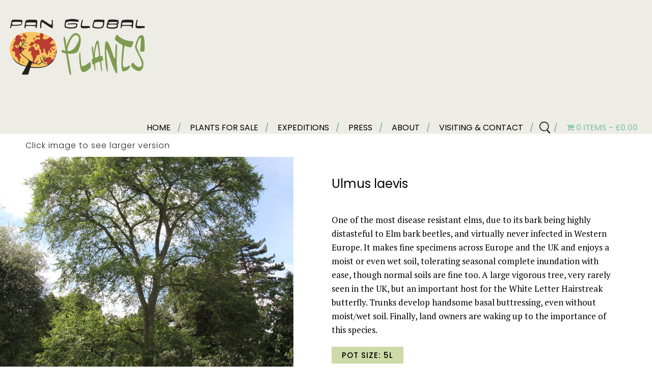

--- FILE ---
content_type: text/html; charset=UTF-8
request_url: https://panglobalplants.com/product/ulmus-laevis-2/
body_size: 19545
content:





<!doctype html>





<!--[if !IE]>      <html class="no-js non-ie" lang="en-GB"> <![endif]-->





<!--[if IE 7 ]>    <html class="no-js ie7" lang="en-GB"> <![endif]-->





<!--[if IE 8 ]>    <html class="no-js ie8" lang="en-GB"> <![endif]-->





<!--[if IE 9 ]>    <html class="no-js ie9" lang="en-GB"> <![endif]-->





<!--[if gt IE 9]><!-->


<html class="no-js" lang="en-GB">


<!--<![endif]-->





<head>


    <meta charset="UTF-8" />





    <meta name="viewport" content="width=device-width, initial-scale=1.0">


    <title>


        Ulmus laevis &#124; Pan Global Plants

    </title>
<link data-rocket-prefetch href="https://fonts.googleapis.com" rel="dns-prefetch">
<link data-rocket-prefetch href="https://panglobalplants.b-cdn.net" rel="dns-prefetch">
<link data-rocket-prefetch href="https://use.fontawesome.com" rel="dns-prefetch">
<link data-rocket-preload as="style" href="https://fonts.googleapis.com/css2?family=PT+Serif:wght@200;300;400;700&#038;family=Roboto:wght@100;300;400;500;700;900&#038;display=swap" rel="preload">
<link href="https://fonts.googleapis.com/css2?family=PT+Serif:wght@200;300;400;700&#038;family=Roboto:wght@100;300;400;500;700;900&#038;display=swap" media="print" onload="this.media=&#039;all&#039;" rel="stylesheet">
<noscript data-wpr-hosted-gf-parameters=""><link rel="stylesheet" href="https://fonts.googleapis.com/css2?family=PT+Serif:wght@200;300;400;700&#038;family=Roboto:wght@100;300;400;500;700;900&#038;display=swap"></noscript><link rel="preload" data-rocket-preload as="image" href="https://panglobalplants.b-cdn.net/wp-content/uploads/2021/09/cropped-PanGlobalPlants-LOGO-2021.png" fetchpriority="high">

<link rel="preconnect" href="https://fonts.googleapis.com">
<link rel="preconnect" href="https://fonts.gstatic.com" crossorigin>


<link rel="preconnect" href="https://fonts.googleapis.com">
<link rel="preconnect" href="https://fonts.gstatic.com" crossorigin>


    <link rel="profile" href="https://gmpg.org/xfn/11" />





    <link rel="pingback" href="https://panglobalplants.com/xmlrpc.php" />


    <meta name='robots' content='max-image-preview:large' />
<link rel='dns-prefetch' href='//use.fontawesome.com' />
<link href='https://fonts.gstatic.com' crossorigin rel='preconnect' />
<link rel="alternate" type="application/rss+xml" title="Pan Global Plants &raquo; Feed" href="https://panglobalplants.com/feed/" />
<link rel="alternate" type="application/rss+xml" title="Pan Global Plants &raquo; Comments Feed" href="https://panglobalplants.com/comments/feed/" />
<link rel="alternate" title="oEmbed (JSON)" type="application/json+oembed" href="https://panglobalplants.com/wp-json/oembed/1.0/embed?url=https%3A%2F%2Fpanglobalplants.com%2Fproduct%2Fulmus-laevis-2%2F" />
<link rel="alternate" title="oEmbed (XML)" type="text/xml+oembed" href="https://panglobalplants.com/wp-json/oembed/1.0/embed?url=https%3A%2F%2Fpanglobalplants.com%2Fproduct%2Fulmus-laevis-2%2F&#038;format=xml" />
<style id='wp-img-auto-sizes-contain-inline-css' type='text/css'>
img:is([sizes=auto i],[sizes^="auto," i]){contain-intrinsic-size:3000px 1500px}
/*# sourceURL=wp-img-auto-sizes-contain-inline-css */
</style>
<link rel='stylesheet' id='sbi_styles-css' href='https://panglobalplants.b-cdn.net/wp-content/plugins/instagram-feed/css/sbi-styles.min.css?ver=6.10.0' type='text/css' media='all' />
<style id='wp-emoji-styles-inline-css' type='text/css'>

	img.wp-smiley, img.emoji {
		display: inline !important;
		border: none !important;
		box-shadow: none !important;
		height: 1em !important;
		width: 1em !important;
		margin: 0 0.07em !important;
		vertical-align: -0.1em !important;
		background: none !important;
		padding: 0 !important;
	}
/*# sourceURL=wp-emoji-styles-inline-css */
</style>
<style id='wp-block-library-inline-css' type='text/css'>
:root{--wp-block-synced-color:#7a00df;--wp-block-synced-color--rgb:122,0,223;--wp-bound-block-color:var(--wp-block-synced-color);--wp-editor-canvas-background:#ddd;--wp-admin-theme-color:#007cba;--wp-admin-theme-color--rgb:0,124,186;--wp-admin-theme-color-darker-10:#006ba1;--wp-admin-theme-color-darker-10--rgb:0,107,160.5;--wp-admin-theme-color-darker-20:#005a87;--wp-admin-theme-color-darker-20--rgb:0,90,135;--wp-admin-border-width-focus:2px}@media (min-resolution:192dpi){:root{--wp-admin-border-width-focus:1.5px}}.wp-element-button{cursor:pointer}:root .has-very-light-gray-background-color{background-color:#eee}:root .has-very-dark-gray-background-color{background-color:#313131}:root .has-very-light-gray-color{color:#eee}:root .has-very-dark-gray-color{color:#313131}:root .has-vivid-green-cyan-to-vivid-cyan-blue-gradient-background{background:linear-gradient(135deg,#00d084,#0693e3)}:root .has-purple-crush-gradient-background{background:linear-gradient(135deg,#34e2e4,#4721fb 50%,#ab1dfe)}:root .has-hazy-dawn-gradient-background{background:linear-gradient(135deg,#faaca8,#dad0ec)}:root .has-subdued-olive-gradient-background{background:linear-gradient(135deg,#fafae1,#67a671)}:root .has-atomic-cream-gradient-background{background:linear-gradient(135deg,#fdd79a,#004a59)}:root .has-nightshade-gradient-background{background:linear-gradient(135deg,#330968,#31cdcf)}:root .has-midnight-gradient-background{background:linear-gradient(135deg,#020381,#2874fc)}:root{--wp--preset--font-size--normal:16px;--wp--preset--font-size--huge:42px}.has-regular-font-size{font-size:1em}.has-larger-font-size{font-size:2.625em}.has-normal-font-size{font-size:var(--wp--preset--font-size--normal)}.has-huge-font-size{font-size:var(--wp--preset--font-size--huge)}.has-text-align-center{text-align:center}.has-text-align-left{text-align:left}.has-text-align-right{text-align:right}.has-fit-text{white-space:nowrap!important}#end-resizable-editor-section{display:none}.aligncenter{clear:both}.items-justified-left{justify-content:flex-start}.items-justified-center{justify-content:center}.items-justified-right{justify-content:flex-end}.items-justified-space-between{justify-content:space-between}.screen-reader-text{border:0;clip-path:inset(50%);height:1px;margin:-1px;overflow:hidden;padding:0;position:absolute;width:1px;word-wrap:normal!important}.screen-reader-text:focus{background-color:#ddd;clip-path:none;color:#444;display:block;font-size:1em;height:auto;left:5px;line-height:normal;padding:15px 23px 14px;text-decoration:none;top:5px;width:auto;z-index:100000}html :where(.has-border-color){border-style:solid}html :where([style*=border-top-color]){border-top-style:solid}html :where([style*=border-right-color]){border-right-style:solid}html :where([style*=border-bottom-color]){border-bottom-style:solid}html :where([style*=border-left-color]){border-left-style:solid}html :where([style*=border-width]){border-style:solid}html :where([style*=border-top-width]){border-top-style:solid}html :where([style*=border-right-width]){border-right-style:solid}html :where([style*=border-bottom-width]){border-bottom-style:solid}html :where([style*=border-left-width]){border-left-style:solid}html :where(img[class*=wp-image-]){height:auto;max-width:100%}:where(figure){margin:0 0 1em}html :where(.is-position-sticky){--wp-admin--admin-bar--position-offset:var(--wp-admin--admin-bar--height,0px)}@media screen and (max-width:600px){html :where(.is-position-sticky){--wp-admin--admin-bar--position-offset:0px}}

/*# sourceURL=wp-block-library-inline-css */
</style><link data-minify="1" rel='stylesheet' id='wc-blocks-style-css' href='https://panglobalplants.b-cdn.net/wp-content/cache/min/1/wp-content/plugins/woocommerce/assets/client/blocks/wc-blocks.css?ver=1765207835' type='text/css' media='all' />
<style id='global-styles-inline-css' type='text/css'>
:root{--wp--preset--aspect-ratio--square: 1;--wp--preset--aspect-ratio--4-3: 4/3;--wp--preset--aspect-ratio--3-4: 3/4;--wp--preset--aspect-ratio--3-2: 3/2;--wp--preset--aspect-ratio--2-3: 2/3;--wp--preset--aspect-ratio--16-9: 16/9;--wp--preset--aspect-ratio--9-16: 9/16;--wp--preset--color--black: #000000;--wp--preset--color--cyan-bluish-gray: #abb8c3;--wp--preset--color--white: #ffffff;--wp--preset--color--pale-pink: #f78da7;--wp--preset--color--vivid-red: #cf2e2e;--wp--preset--color--luminous-vivid-orange: #ff6900;--wp--preset--color--luminous-vivid-amber: #fcb900;--wp--preset--color--light-green-cyan: #7bdcb5;--wp--preset--color--vivid-green-cyan: #00d084;--wp--preset--color--pale-cyan-blue: #8ed1fc;--wp--preset--color--vivid-cyan-blue: #0693e3;--wp--preset--color--vivid-purple: #9b51e0;--wp--preset--gradient--vivid-cyan-blue-to-vivid-purple: linear-gradient(135deg,rgb(6,147,227) 0%,rgb(155,81,224) 100%);--wp--preset--gradient--light-green-cyan-to-vivid-green-cyan: linear-gradient(135deg,rgb(122,220,180) 0%,rgb(0,208,130) 100%);--wp--preset--gradient--luminous-vivid-amber-to-luminous-vivid-orange: linear-gradient(135deg,rgb(252,185,0) 0%,rgb(255,105,0) 100%);--wp--preset--gradient--luminous-vivid-orange-to-vivid-red: linear-gradient(135deg,rgb(255,105,0) 0%,rgb(207,46,46) 100%);--wp--preset--gradient--very-light-gray-to-cyan-bluish-gray: linear-gradient(135deg,rgb(238,238,238) 0%,rgb(169,184,195) 100%);--wp--preset--gradient--cool-to-warm-spectrum: linear-gradient(135deg,rgb(74,234,220) 0%,rgb(151,120,209) 20%,rgb(207,42,186) 40%,rgb(238,44,130) 60%,rgb(251,105,98) 80%,rgb(254,248,76) 100%);--wp--preset--gradient--blush-light-purple: linear-gradient(135deg,rgb(255,206,236) 0%,rgb(152,150,240) 100%);--wp--preset--gradient--blush-bordeaux: linear-gradient(135deg,rgb(254,205,165) 0%,rgb(254,45,45) 50%,rgb(107,0,62) 100%);--wp--preset--gradient--luminous-dusk: linear-gradient(135deg,rgb(255,203,112) 0%,rgb(199,81,192) 50%,rgb(65,88,208) 100%);--wp--preset--gradient--pale-ocean: linear-gradient(135deg,rgb(255,245,203) 0%,rgb(182,227,212) 50%,rgb(51,167,181) 100%);--wp--preset--gradient--electric-grass: linear-gradient(135deg,rgb(202,248,128) 0%,rgb(113,206,126) 100%);--wp--preset--gradient--midnight: linear-gradient(135deg,rgb(2,3,129) 0%,rgb(40,116,252) 100%);--wp--preset--font-size--small: 13px;--wp--preset--font-size--medium: 20px;--wp--preset--font-size--large: 36px;--wp--preset--font-size--x-large: 42px;--wp--preset--font-family--inter: "Inter", sans-serif;--wp--preset--font-family--cardo: Cardo;--wp--preset--spacing--20: 0.44rem;--wp--preset--spacing--30: 0.67rem;--wp--preset--spacing--40: 1rem;--wp--preset--spacing--50: 1.5rem;--wp--preset--spacing--60: 2.25rem;--wp--preset--spacing--70: 3.38rem;--wp--preset--spacing--80: 5.06rem;--wp--preset--shadow--natural: 6px 6px 9px rgba(0, 0, 0, 0.2);--wp--preset--shadow--deep: 12px 12px 50px rgba(0, 0, 0, 0.4);--wp--preset--shadow--sharp: 6px 6px 0px rgba(0, 0, 0, 0.2);--wp--preset--shadow--outlined: 6px 6px 0px -3px rgb(255, 255, 255), 6px 6px rgb(0, 0, 0);--wp--preset--shadow--crisp: 6px 6px 0px rgb(0, 0, 0);}:where(.is-layout-flex){gap: 0.5em;}:where(.is-layout-grid){gap: 0.5em;}body .is-layout-flex{display: flex;}.is-layout-flex{flex-wrap: wrap;align-items: center;}.is-layout-flex > :is(*, div){margin: 0;}body .is-layout-grid{display: grid;}.is-layout-grid > :is(*, div){margin: 0;}:where(.wp-block-columns.is-layout-flex){gap: 2em;}:where(.wp-block-columns.is-layout-grid){gap: 2em;}:where(.wp-block-post-template.is-layout-flex){gap: 1.25em;}:where(.wp-block-post-template.is-layout-grid){gap: 1.25em;}.has-black-color{color: var(--wp--preset--color--black) !important;}.has-cyan-bluish-gray-color{color: var(--wp--preset--color--cyan-bluish-gray) !important;}.has-white-color{color: var(--wp--preset--color--white) !important;}.has-pale-pink-color{color: var(--wp--preset--color--pale-pink) !important;}.has-vivid-red-color{color: var(--wp--preset--color--vivid-red) !important;}.has-luminous-vivid-orange-color{color: var(--wp--preset--color--luminous-vivid-orange) !important;}.has-luminous-vivid-amber-color{color: var(--wp--preset--color--luminous-vivid-amber) !important;}.has-light-green-cyan-color{color: var(--wp--preset--color--light-green-cyan) !important;}.has-vivid-green-cyan-color{color: var(--wp--preset--color--vivid-green-cyan) !important;}.has-pale-cyan-blue-color{color: var(--wp--preset--color--pale-cyan-blue) !important;}.has-vivid-cyan-blue-color{color: var(--wp--preset--color--vivid-cyan-blue) !important;}.has-vivid-purple-color{color: var(--wp--preset--color--vivid-purple) !important;}.has-black-background-color{background-color: var(--wp--preset--color--black) !important;}.has-cyan-bluish-gray-background-color{background-color: var(--wp--preset--color--cyan-bluish-gray) !important;}.has-white-background-color{background-color: var(--wp--preset--color--white) !important;}.has-pale-pink-background-color{background-color: var(--wp--preset--color--pale-pink) !important;}.has-vivid-red-background-color{background-color: var(--wp--preset--color--vivid-red) !important;}.has-luminous-vivid-orange-background-color{background-color: var(--wp--preset--color--luminous-vivid-orange) !important;}.has-luminous-vivid-amber-background-color{background-color: var(--wp--preset--color--luminous-vivid-amber) !important;}.has-light-green-cyan-background-color{background-color: var(--wp--preset--color--light-green-cyan) !important;}.has-vivid-green-cyan-background-color{background-color: var(--wp--preset--color--vivid-green-cyan) !important;}.has-pale-cyan-blue-background-color{background-color: var(--wp--preset--color--pale-cyan-blue) !important;}.has-vivid-cyan-blue-background-color{background-color: var(--wp--preset--color--vivid-cyan-blue) !important;}.has-vivid-purple-background-color{background-color: var(--wp--preset--color--vivid-purple) !important;}.has-black-border-color{border-color: var(--wp--preset--color--black) !important;}.has-cyan-bluish-gray-border-color{border-color: var(--wp--preset--color--cyan-bluish-gray) !important;}.has-white-border-color{border-color: var(--wp--preset--color--white) !important;}.has-pale-pink-border-color{border-color: var(--wp--preset--color--pale-pink) !important;}.has-vivid-red-border-color{border-color: var(--wp--preset--color--vivid-red) !important;}.has-luminous-vivid-orange-border-color{border-color: var(--wp--preset--color--luminous-vivid-orange) !important;}.has-luminous-vivid-amber-border-color{border-color: var(--wp--preset--color--luminous-vivid-amber) !important;}.has-light-green-cyan-border-color{border-color: var(--wp--preset--color--light-green-cyan) !important;}.has-vivid-green-cyan-border-color{border-color: var(--wp--preset--color--vivid-green-cyan) !important;}.has-pale-cyan-blue-border-color{border-color: var(--wp--preset--color--pale-cyan-blue) !important;}.has-vivid-cyan-blue-border-color{border-color: var(--wp--preset--color--vivid-cyan-blue) !important;}.has-vivid-purple-border-color{border-color: var(--wp--preset--color--vivid-purple) !important;}.has-vivid-cyan-blue-to-vivid-purple-gradient-background{background: var(--wp--preset--gradient--vivid-cyan-blue-to-vivid-purple) !important;}.has-light-green-cyan-to-vivid-green-cyan-gradient-background{background: var(--wp--preset--gradient--light-green-cyan-to-vivid-green-cyan) !important;}.has-luminous-vivid-amber-to-luminous-vivid-orange-gradient-background{background: var(--wp--preset--gradient--luminous-vivid-amber-to-luminous-vivid-orange) !important;}.has-luminous-vivid-orange-to-vivid-red-gradient-background{background: var(--wp--preset--gradient--luminous-vivid-orange-to-vivid-red) !important;}.has-very-light-gray-to-cyan-bluish-gray-gradient-background{background: var(--wp--preset--gradient--very-light-gray-to-cyan-bluish-gray) !important;}.has-cool-to-warm-spectrum-gradient-background{background: var(--wp--preset--gradient--cool-to-warm-spectrum) !important;}.has-blush-light-purple-gradient-background{background: var(--wp--preset--gradient--blush-light-purple) !important;}.has-blush-bordeaux-gradient-background{background: var(--wp--preset--gradient--blush-bordeaux) !important;}.has-luminous-dusk-gradient-background{background: var(--wp--preset--gradient--luminous-dusk) !important;}.has-pale-ocean-gradient-background{background: var(--wp--preset--gradient--pale-ocean) !important;}.has-electric-grass-gradient-background{background: var(--wp--preset--gradient--electric-grass) !important;}.has-midnight-gradient-background{background: var(--wp--preset--gradient--midnight) !important;}.has-small-font-size{font-size: var(--wp--preset--font-size--small) !important;}.has-medium-font-size{font-size: var(--wp--preset--font-size--medium) !important;}.has-large-font-size{font-size: var(--wp--preset--font-size--large) !important;}.has-x-large-font-size{font-size: var(--wp--preset--font-size--x-large) !important;}
/*# sourceURL=global-styles-inline-css */
</style>

<style id='classic-theme-styles-inline-css' type='text/css'>
/*! This file is auto-generated */
.wp-block-button__link{color:#fff;background-color:#32373c;border-radius:9999px;box-shadow:none;text-decoration:none;padding:calc(.667em + 2px) calc(1.333em + 2px);font-size:1.125em}.wp-block-file__button{background:#32373c;color:#fff;text-decoration:none}
/*# sourceURL=/wp-includes/css/classic-themes.min.css */
</style>
<link rel='stylesheet' id='foobox-free-min-css' href='https://panglobalplants.b-cdn.net/wp-content/plugins/foobox-image-lightbox/free/css/foobox.free.min.css?ver=2.7.35' type='text/css' media='all' />
<link data-minify="1" rel='stylesheet' id='WQFSP_style-css' href='https://panglobalplants.b-cdn.net/wp-content/cache/min/1/wp-content/plugins/quantity-field-on-shop-page-for-woocommerce/css/style.css?ver=1765207835' type='text/css' media='all' />
<link data-minify="1" rel='stylesheet' id='dashicons-css' href='https://panglobalplants.b-cdn.net/wp-content/cache/min/1/wp-includes/css/dashicons.min.css?ver=1765207835' type='text/css' media='all' />
<link data-minify="1" rel='stylesheet' id='rmp-menu-styles-css' href='https://panglobalplants.b-cdn.net/wp-content/cache/min/1/wp-content/uploads/rmp-menu/css/rmp-menu.css?ver=1765207835' type='text/css' media='all' />
<link data-minify="1" rel='stylesheet' id='woo-title-limit-css' href='https://panglobalplants.b-cdn.net/wp-content/cache/min/1/wp-content/plugins/woo-title-limit/public/css/woo-title-limit-public.css?ver=1765207835' type='text/css' media='all' />
<link rel='stylesheet' id='wpmenucart-icons-css' href='https://panglobalplants.b-cdn.net/wp-content/plugins/woocommerce-menu-bar-cart/assets/css/wpmenucart-icons.min.css?ver=2.10.0' type='text/css' media='all' />
<style id='wpmenucart-icons-inline-css' type='text/css'>
@font-face{font-family:WPMenuCart;src:url(https://panglobalplants.b-cdn.net/wp-content/plugins/woocommerce-menu-bar-cart/assets/fonts/WPMenuCart.eot);src:url(https://panglobalplants.b-cdn.net/wp-content/plugins/woocommerce-menu-bar-cart/assets/fonts/WPMenuCart.eot?#iefix) format('embedded-opentype'),url(https://panglobalplants.b-cdn.net/wp-content/plugins/woocommerce-menu-bar-cart/assets/fonts/WPMenuCart.woff2) format('woff2'),url(https://panglobalplants.b-cdn.net/wp-content/plugins/woocommerce-menu-bar-cart/assets/fonts/WPMenuCart.woff) format('woff'),url(https://panglobalplants.b-cdn.net/wp-content/plugins/woocommerce-menu-bar-cart/assets/fonts/WPMenuCart.ttf) format('truetype'),url(https://panglobalplants.b-cdn.net/wp-content/plugins/woocommerce-menu-bar-cart/assets/fonts/WPMenuCart.svg#WPMenuCart) format('svg');font-weight:400;font-style:normal;font-display:swap}
/*# sourceURL=wpmenucart-icons-inline-css */
</style>
<link rel='stylesheet' id='wpmenucart-css' href='https://panglobalplants.b-cdn.net/wp-content/plugins/woocommerce-menu-bar-cart/assets/css/wpmenucart-main.min.css?ver=2.10.0' type='text/css' media='all' />
<link data-minify="1" rel='stylesheet' id='woocommerce-layout-css' href='https://panglobalplants.b-cdn.net/wp-content/cache/min/1/wp-content/plugins/woocommerce/assets/css/woocommerce-layout.css?ver=1765207835' type='text/css' media='all' />
<link data-minify="1" rel='stylesheet' id='woocommerce-smallscreen-css' href='https://panglobalplants.b-cdn.net/wp-content/cache/min/1/wp-content/plugins/woocommerce/assets/css/woocommerce-smallscreen.css?ver=1765207835' type='text/css' media='only screen and (max-width: 768px)' />
<link data-minify="1" rel='stylesheet' id='woocommerce-general-css' href='https://panglobalplants.b-cdn.net/wp-content/cache/min/1/wp-content/plugins/woocommerce/assets/css/woocommerce.css?ver=1765207835' type='text/css' media='all' />
<style id='woocommerce-inline-inline-css' type='text/css'>
.woocommerce form .form-row .required { visibility: visible; }
/*# sourceURL=woocommerce-inline-inline-css */
</style>
<link rel='stylesheet' id='search-filter-plugin-styles-css' href='https://panglobalplants.b-cdn.net/wp-content/plugins/search-filter-pro/public/assets/css/search-filter.min.css?ver=2.5.1' type='text/css' media='all' />
<link data-minify="1" rel='stylesheet' id='woo-product-barcode-label-printing-styles-gl-css' href='https://panglobalplants.b-cdn.net/wp-content/cache/min/1/wp-content/plugins/woo-product-barcode-label-printing-premium/css/styles-gl.css?ver=1765207835' type='text/css' media='all' />
<link data-minify="1" rel='stylesheet' id='brands-styles-css' href='https://panglobalplants.b-cdn.net/wp-content/cache/min/1/wp-content/plugins/woocommerce/assets/css/brands.css?ver=1765207835' type='text/css' media='all' />
<link data-minify="1" rel='stylesheet' id='responsive-style-css' href='https://panglobalplants.b-cdn.net/wp-content/cache/min/1/wp-content/themes/skelotheme/style.css?ver=1765207835' type='text/css' media='all' />
<link data-minify="1" rel='stylesheet' id='responsive-media-queries-css' href='https://panglobalplants.b-cdn.net/wp-content/cache/min/1/wp-content/themes/skelotheme/core/css/style.css?ver=1765207835' type='text/css' media='all' />
<link data-minify="1" rel='stylesheet' id='stock_alert_frontend_css-css' href='https://panglobalplants.b-cdn.net/wp-content/cache/min/1/wp-content/plugins/woocommerce-product-stock-alert/assets/frontend/css/frontend.css?ver=1765207862' type='text/css' media='all' />
<script type="text/javascript" src="https://panglobalplants.b-cdn.net/wp-includes/js/jquery/jquery-migrate.min.js?ver=3.4.1" id="jquery-migrate-js"></script>
<script type="text/javascript" src="https://panglobalplants.b-cdn.net/wp-includes/js/jquery/jquery.min.js?ver=3.7.1" id="jquery-core-js"></script>
<script data-minify="1" type="text/javascript" src="https://panglobalplants.b-cdn.net/wp-content/cache/min/1/wp-content/plugins/stopbadbots/assets/js/stopbadbots.js?ver=1765207835" id="stopbadbots-main-js-js"></script>
<script data-minify="1" type="text/javascript" src="https://panglobalplants.b-cdn.net/wp-content/cache/min/1/wp-content/plugins/woo-title-limit/public/js/woo-title-limit-public.js?ver=1765207835" id="woo-title-limit-js"></script>
<script type="text/javascript" id="wpmenucart-ajax-assist-js-extra">
/* <![CDATA[ */
var wpmenucart_ajax_assist = {"shop_plugin":"woocommerce","always_display":"1"};
//# sourceURL=wpmenucart-ajax-assist-js-extra
/* ]]> */
</script>
<script type="text/javascript" src="https://panglobalplants.b-cdn.net/wp-content/plugins/woocommerce-menu-bar-cart/assets/js/wpmenucart-ajax-assist.min.js?ver=2.10.0" id="wpmenucart-ajax-assist-js"></script>
<script type="text/javascript" src="https://panglobalplants.b-cdn.net/wp-content/plugins/woocommerce/assets/js/jquery-blockui/jquery.blockUI.min.js?ver=2.7.0-wc.9.6.2" id="jquery-blockui-js" defer="defer" data-wp-strategy="defer"></script>
<script type="text/javascript" id="wc-add-to-cart-js-extra">
/* <![CDATA[ */
var wc_add_to_cart_params = {"ajax_url":"/wp-admin/admin-ajax.php","wc_ajax_url":"/?wc-ajax=%%endpoint%%","i18n_view_cart":"View basket","cart_url":"https://panglobalplants.com/basket/","is_cart":"","cart_redirect_after_add":"no"};
//# sourceURL=wc-add-to-cart-js-extra
/* ]]> */
</script>
<script type="text/javascript" src="https://panglobalplants.b-cdn.net/wp-content/plugins/woocommerce/assets/js/frontend/add-to-cart.min.js?ver=9.6.2" id="wc-add-to-cart-js" defer="defer" data-wp-strategy="defer"></script>
<script type="text/javascript" id="wc-single-product-js-extra">
/* <![CDATA[ */
var wc_single_product_params = {"i18n_required_rating_text":"Please select a rating","i18n_product_gallery_trigger_text":"View full-screen image gallery","review_rating_required":"yes","flexslider":{"rtl":false,"animation":"slide","smoothHeight":true,"directionNav":false,"controlNav":"thumbnails","slideshow":false,"animationSpeed":500,"animationLoop":false,"allowOneSlide":false},"zoom_enabled":"","zoom_options":[],"photoswipe_enabled":"","photoswipe_options":{"shareEl":false,"closeOnScroll":false,"history":false,"hideAnimationDuration":0,"showAnimationDuration":0},"flexslider_enabled":""};
//# sourceURL=wc-single-product-js-extra
/* ]]> */
</script>
<script type="text/javascript" src="https://panglobalplants.b-cdn.net/wp-content/plugins/woocommerce/assets/js/frontend/single-product.min.js?ver=9.6.2" id="wc-single-product-js" defer="defer" data-wp-strategy="defer"></script>
<script type="text/javascript" src="https://panglobalplants.b-cdn.net/wp-content/plugins/woocommerce/assets/js/js-cookie/js.cookie.min.js?ver=2.1.4-wc.9.6.2" id="js-cookie-js" defer="defer" data-wp-strategy="defer"></script>
<script type="text/javascript" id="woocommerce-js-extra">
/* <![CDATA[ */
var woocommerce_params = {"ajax_url":"/wp-admin/admin-ajax.php","wc_ajax_url":"/?wc-ajax=%%endpoint%%"};
//# sourceURL=woocommerce-js-extra
/* ]]> */
</script>
<script type="text/javascript" src="https://panglobalplants.b-cdn.net/wp-content/plugins/woocommerce/assets/js/frontend/woocommerce.min.js?ver=9.6.2" id="woocommerce-js" defer="defer" data-wp-strategy="defer"></script>
<script type="text/javascript" id="woo-product-barcode-label-printing-scripts-loader-js-extra">
/* <![CDATA[ */
var wpblp = {"nonce":"7b721bc747","ajaxurl":"https://panglobalplants.com/wp-admin/admin-ajax.php","load_more_btn_text":"Load More","no_more_btn_text":"No products..."};
//# sourceURL=woo-product-barcode-label-printing-scripts-loader-js-extra
/* ]]> */
</script>
<script data-minify="1" type="text/javascript" src="https://panglobalplants.b-cdn.net/wp-content/cache/min/1/wp-content/plugins/woo-product-barcode-label-printing-premium/js/scripts-loader.js?ver=1765207835" id="woo-product-barcode-label-printing-scripts-loader-js"></script>
<script type="text/javascript" id="woo-product-barcode-label-printing-scripts-selector-js-extra">
/* <![CDATA[ */
var wpblp = {"nonce":"7b721bc747","ajaxurl":"https://panglobalplants.com/wp-admin/admin-ajax.php","load_more_btn_text":"Load More","no_more_btn_text":"No products..."};
//# sourceURL=woo-product-barcode-label-printing-scripts-selector-js-extra
/* ]]> */
</script>
<script data-minify="1" type="text/javascript" src="https://panglobalplants.b-cdn.net/wp-content/cache/min/1/wp-content/plugins/woo-product-barcode-label-printing-premium/js/scripts-selector.js?ver=1765207835" id="woo-product-barcode-label-printing-scripts-selector-js"></script>
<script type="text/javascript" id="woo-product-barcode-label-printing-scripts-actions-js-extra">
/* <![CDATA[ */
var wpblp = {"nonce":"7b721bc747","ajaxurl":"https://panglobalplants.com/wp-admin/admin-ajax.php","load_more_btn_text":"Load More","no_more_btn_text":"No products..."};
//# sourceURL=woo-product-barcode-label-printing-scripts-actions-js-extra
/* ]]> */
</script>
<script data-minify="1" type="text/javascript" src="https://panglobalplants.b-cdn.net/wp-content/cache/min/1/wp-content/plugins/woo-product-barcode-label-printing-premium/js/scripts-actions.js?ver=1765207835" id="woo-product-barcode-label-printing-scripts-actions-js"></script>
<script type="text/javascript" id="woo-product-barcode-label-printing-scripts-settings-js-extra">
/* <![CDATA[ */
var wpblp = {"nonce":"7b721bc747","ajaxurl":"https://panglobalplants.com/wp-admin/admin-ajax.php","load_more_btn_text":"Load More","no_more_btn_text":"No products..."};
//# sourceURL=woo-product-barcode-label-printing-scripts-settings-js-extra
/* ]]> */
</script>
<script data-minify="1" type="text/javascript" src="https://panglobalplants.b-cdn.net/wp-content/cache/min/1/wp-content/plugins/woo-product-barcode-label-printing-premium/js/scripts-settings.js?ver=1765207835" id="woo-product-barcode-label-printing-scripts-settings-js"></script>
<script data-minify="1" type="text/javascript" src="https://panglobalplants.b-cdn.net/wp-content/cache/min/1/wp-content/plugins/woo-product-barcode-label-printing-premium/js/embed/throttle-debounce.js?ver=1765207835" id="woo-product-barcode-label-printing-scripts-throt-deb-js"></script>
<script data-minify="1" type="text/javascript" src="https://panglobalplants.b-cdn.net/wp-content/cache/min/1/wp-content/plugins/woo-product-barcode-label-printing-premium/js/embed/bbc-lib.js?ver=1765207835" id="woo-product-barcode-label-printing-scripts-bbc-lib-js"></script>
<script data-minify="1" type="text/javascript" src="https://panglobalplants.b-cdn.net/wp-content/cache/min/1/wp-content/plugins/woo-product-barcode-label-printing-premium/js/embed/simple-jquery-modal.js?ver=1765207835" id="woo-product-barcode-label-printing-scripts-sjm-js"></script>
<script data-minify="1" type="text/javascript" src="https://panglobalplants.b-cdn.net/wp-content/cache/min/1/wp-content/plugins/woo-product-barcode-label-printing-premium/js/embed/he.js?ver=1765207836" id="woo-product-barcode-label-printing-scripts-he-encode-js"></script>
<script type="text/javascript" src="https://panglobalplants.b-cdn.net/wp-content/plugins/woo-product-barcode-label-printing-premium/js/embed/jquery.qrcode.min.js?ver=1.2.5" id="woo-product-barcode-label-printing-scripts-qr-code-js"></script>
<script data-minify="1" type="text/javascript" src="https://panglobalplants.b-cdn.net/wp-content/cache/min/1/wp-content/themes/skelotheme/core/js/responsive-modernizr.js?ver=1765207836" id="modernizr-js"></script>
<script data-minify="1" type="text/javascript" src="https://panglobalplants.b-cdn.net/wp-content/cache/min/1/eacbcccf89.js?ver=1765207836" id="font-awesome-js"></script>
<script type="text/javascript" id="foobox-free-min-js-before">
/* <![CDATA[ */
/* Run FooBox FREE (v2.7.35) */
var FOOBOX = window.FOOBOX = {
	ready: true,
	disableOthers: false,
	o: {wordpress: { enabled: true }, countMessage:'image %index of %total', captions: { dataTitle: ["captionTitle","title"], dataDesc: ["captionDesc","description"] }, rel: '', excludes:'.fbx-link,.nofoobox,.nolightbox,a[href*="pinterest.com/pin/create/button/"]', affiliate : { enabled: false }},
	selectors: [
		".gallery", ".wp-block-gallery", ".wp-caption", ".wp-block-image", "a:has(img[class*=wp-image-])", ".foobox"
	],
	pre: function( $ ){
		// Custom JavaScript (Pre)
		
	},
	post: function( $ ){
		// Custom JavaScript (Post)
		
		// Custom Captions Code
		
	},
	custom: function( $ ){
		// Custom Extra JS
		
	}
};
//# sourceURL=foobox-free-min-js-before
/* ]]> */
</script>
<script type="text/javascript" src="https://panglobalplants.b-cdn.net/wp-content/plugins/foobox-image-lightbox/free/js/foobox.free.min.js?ver=2.7.35" id="foobox-free-min-js"></script>
<link rel="https://api.w.org/" href="https://panglobalplants.com/wp-json/" /><link rel="alternate" title="JSON" type="application/json" href="https://panglobalplants.com/wp-json/wp/v2/product/8718" /><link rel="canonical" href="https://panglobalplants.com/product/ulmus-laevis-2/" />
        <script type="text/javascript">
            if (typeof jQuery !== 'undefined' && typeof jQuery.migrateWarnings !== 'undefined') {
                jQuery.migrateTrace = true; // Habilitar stack traces
                jQuery.migrateMute = false; // Garantir avisos no console
            }
            let bill_timeout;

            function isBot() {
                const bots = ['crawler', 'spider', 'baidu', 'duckduckgo', 'bot', 'googlebot', 'bingbot', 'facebook', 'slurp', 'twitter', 'yahoo'];
                const userAgent = navigator.userAgent.toLowerCase();
                return bots.some(bot => userAgent.includes(bot));
            }
            const originalConsoleWarn = console.warn; // Armazenar o console.warn original
            const sentWarnings = [];
            const bill_errorQueue = [];
            const slugs = [
                "antibots", "antihacker", "bigdump-restore", "boatdealer", "cardealer",
                "database-backup", "disable-wp-sitemap", "easy-update-urls", "hide-site-title",
                "lazy-load-disable", "multidealer", "real-estate-right-now", "recaptcha-for-all",
                "reportattacks", "restore-classic-widgets", "s3cloud", "site-checkup",
                "stopbadbots", "toolsfors", "toolstruthsocial", "wp-memory", "wptools"
            ];

            function hasSlug(warningMessage) {
                return slugs.some(slug => warningMessage.includes(slug));
            }
            // Sobrescrita de console.warn para capturar avisos JQMigrate
            console.warn = function(message, ...args) {
                // Processar avisos JQMIGRATE
                if (typeof message === 'string' && message.includes('JQMIGRATE')) {
                    if (!sentWarnings.includes(message)) {
                        sentWarnings.push(message);
                        let file = 'unknown';
                        let line = '0';
                        try {
                            const stackTrace = new Error().stack.split('\n');
                            for (let i = 1; i < stackTrace.length && i < 10; i++) {
                                const match = stackTrace[i].match(/at\s+.*?\((.*):(\d+):(\d+)\)/) ||
                                    stackTrace[i].match(/at\s+(.*):(\d+):(\d+)/);
                                if (match && match[1].includes('.js') &&
                                    !match[1].includes('jquery-migrate.js') &&
                                    !match[1].includes('jquery.js')) {
                                    file = match[1];
                                    line = match[2];
                                    break;
                                }
                            }
                        } catch (e) {
                            // Ignorar erros
                        }
                        const warningMessage = message.replace('JQMIGRATE:', 'Error:').trim() + ' - URL: ' + file + ' - Line: ' + line;
                        if (!hasSlug(warningMessage)) {
                            bill_errorQueue.push(warningMessage);
                            handleErrorQueue();
                        }
                    }
                }
                // Repassar todas as mensagens para o console.warn original
                originalConsoleWarn.apply(console, [message, ...args]);
            };
            //originalConsoleWarn.apply(console, arguments);
            // Restaura o console.warn original após 6 segundos
            setTimeout(() => {
                console.warn = originalConsoleWarn;
            }, 6000);

            function handleErrorQueue() {
                // Filtrar mensagens de bots antes de processar
                if (isBot()) {
                    bill_errorQueue = []; // Limpar a fila se for bot
                    return;
                }
                if (bill_errorQueue.length >= 5) {
                    sendErrorsToServer();
                } else {
                    clearTimeout(bill_timeout);
                    bill_timeout = setTimeout(sendErrorsToServer, 7000);
                }
            }

            function sendErrorsToServer() {
                if (bill_errorQueue.length > 0) {
                    const message = bill_errorQueue.join(' | ');
                    //console.log('[Bill Catch] Enviando ao Servidor:', message); // Log temporário para depuração
                    const xhr = new XMLHttpRequest();
                    const nonce = '2cfc0dd3f5';
                    const ajax_url = 'https://panglobalplants.com/wp-admin/admin-ajax.php?action=bill_minozzi_js_error_catched&_wpnonce=2cfc0dd3f5';
                    xhr.open('POST', encodeURI(ajax_url));
                    xhr.setRequestHeader('Content-Type', 'application/x-www-form-urlencoded');
                    xhr.send('action=bill_minozzi_js_error_catched&_wpnonce=' + nonce + '&bill_js_error_catched=' + encodeURIComponent(message));
                    // bill_errorQueue = [];
                    bill_errorQueue.length = 0; // Limpa o array sem reatribuir
                }
            }
        </script>
<script type="text/javascript">
           var ajaxurl = "https://panglobalplants.com/wp-admin/admin-ajax.php";
         </script><!-- We need this for debugging -->
<!-- Skelotheme 1 -->
	<noscript><style>.woocommerce-product-gallery{ opacity: 1 !important; }</style></noscript>
	<style>
			button.alert_button_hover:hover, button.unsubscribe_button:hover {
				background: fbfbfb !important;
				color: fbfbfb !important;
				border-color: fbfbfb !important;
			}
		</style><style class='wp-fonts-local' type='text/css'>
@font-face{font-family:Inter;font-style:normal;font-weight:300 900;font-display:fallback;src:url('https://panglobalplants.com/wp-content/plugins/woocommerce/assets/fonts/Inter-VariableFont_slnt,wght.woff2') format('woff2');font-stretch:normal;}
@font-face{font-family:Cardo;font-style:normal;font-weight:400;font-display:fallback;src:url('https://panglobalplants.b-cdn.net/wp-content/plugins/woocommerce/assets/fonts/cardo_normal_400.woff2') format('woff2');}
</style>
<link rel="icon" href="https://panglobalplants.b-cdn.net/wp-content/uploads/2021/11/cropped-PanGlobal-Tree-Square-32x32.jpg" sizes="32x32" />
<link rel="icon" href="https://panglobalplants.b-cdn.net/wp-content/uploads/2021/11/cropped-PanGlobal-Tree-Square-192x192.jpg" sizes="192x192" />
<link rel="apple-touch-icon" href="https://panglobalplants.b-cdn.net/wp-content/uploads/2021/11/cropped-PanGlobal-Tree-Square-180x180.jpg" />
<meta name="msapplication-TileImage" content="https://panglobalplants.b-cdn.net/wp-content/uploads/2021/11/cropped-PanGlobal-Tree-Square-270x270.jpg" />





<meta name="generator" content="WP Rocket 3.20.3" data-wpr-features="wpr_minify_js wpr_preconnect_external_domains wpr_oci wpr_minify_css wpr_cdn wpr_preload_links wpr_desktop" /></head>





<body data-rsssl=1 class="wp-singular product-template-default single single-product postid-8718 wp-theme-skelotheme theme-skelotheme woocommerce woocommerce-page woocommerce-no-js">





    




    <div  id="container" class="hfeed">



        <div  id="mobile_menu" style="display:none;"><button type="button"  aria-controls="rmp-container-5675" aria-label="Menu Trigger" id="rmp_menu_trigger-5675" destination="" class="rmp_menu_trigger rmp-menu-trigger-boring">
					<span class="rmp-trigger-box"><span class="responsive-menu-pro-inner"></span></span>
				</button><div  id="rmp-container-5675" class="rmp-container rmp-container rmp-slide-right"><div id="rmp-menu-wrap-5675" class="rmp-menu-wrap"><ul id="rmp-menu-5675" class="rmp-menu" role="menubar" aria-label="Mobile"><li id="rmp-menu-item-5469" class=" menu-item menu-item-type-post_type menu-item-object-page menu-item-home rmp-menu-item rmp-menu-top-level-item" role="none"><a  href = "https://panglobalplants.com/"  class = "rmp-menu-item-link"  role = "menuitem"  >Home</a></li><li id="rmp-menu-item-5466" class=" menu-item menu-item-type-post_type menu-item-object-page rmp-menu-item rmp-menu-top-level-item" role="none"><a  href = "https://panglobalplants.com/plants-for-sale/"  class = "rmp-menu-item-link"  role = "menuitem"  >Plants for sale</a></li><li id="rmp-menu-item-5641" class=" menu-item menu-item-type-post_type menu-item-object-page rmp-menu-item rmp-menu-top-level-item" role="none"><a  href = "https://panglobalplants.com/expeditions-2/"  class = "rmp-menu-item-link"  role = "menuitem"  >Expeditions</a></li><li id="rmp-menu-item-5467" class=" menu-item menu-item-type-post_type menu-item-object-page rmp-menu-item rmp-menu-top-level-item" role="none"><a  href = "https://panglobalplants.com/press-page/"  class = "rmp-menu-item-link"  role = "menuitem"  >Press</a></li><li id="rmp-menu-item-5464" class=" menu-item menu-item-type-post_type menu-item-object-page rmp-menu-item rmp-menu-top-level-item" role="none"><a  href = "https://panglobalplants.com/about/"  class = "rmp-menu-item-link"  role = "menuitem"  >About</a></li><li id="rmp-menu-item-5468" class=" menu-item menu-item-type-post_type menu-item-object-page rmp-menu-item rmp-menu-top-level-item" role="none"><a  href = "https://panglobalplants.com/visiting-contact/"  class = "rmp-menu-item-link"  role = "menuitem"  >Visiting &#038; Contact</a></li><li id="rmp-menu-item-7772" class=" menu-item menu-item-type-custom menu-item-object-custom rmp-menu-item rmp-menu-top-level-item" role="none"><a  href = "#search_green_block"  class = "rmp-menu-item-link"  role = "menuitem"  >S</a></li><li class="menu-item wpmenucartli wpmenucart-display-standard  menu-item rmp-menu-item rmp-menu-top-level-item" id="wpmenucartli"><a class="wpmenucart-contents empty-wpmenucart-visible" href="https://panglobalplants.com/shop/" title="Start shopping"><i class="wpmenucart-icon-shopping-cart-0" role="img" aria-label="Basket"></i><span class="cartcontents">0 items</span><span class="amount">&pound;0.00</span></a></li></ul></div><div id="rmp-menu-additional-content-5675" class="rmp-menu-additional-content">
					<form data-sf-form-id='5453' data-is-rtl='0' data-maintain-state='' data-results-url='https://panglobalplants.com/plants-for-sale-name-search' data-ajax-form-url='https://panglobalplants.com/?sfid=5453&amp;sf_action=get_data&amp;sf_data=form' data-display-result-method='shortcode' data-use-history-api='1' data-template-loaded='0' data-lang-code='' data-ajax='0' data-init-paged='1' data-auto-update='' action='https://panglobalplants.com/plants-for-sale-name-search' method='post' class='searchandfilter' id='search-filter-form-5453' autocomplete='off' data-instance-count='1'><ul><li class="sf-field-search" data-sf-field-name="search" data-sf-field-type="search" data-sf-field-input-type="">		<label><input placeholder="Search Products" name="_sf_search[]" class="sf-input-text" type="text" value="" title=""></label>		</li><li class="sf-field-submit" data-sf-field-name="submit" data-sf-field-type="submit" data-sf-field-input-type=""><input type="submit" name="_sf_submit" value="Search"></li></ul></form>

				</div></div></div>

      


        <div  id="header_container">





            <div  id="header">




				<a href="#search_green_block" id="home_mobile_search" style="display:none;"><img style="width: 25px;" src="https://panglobalplants.b-cdn.net/wp-content/uploads/2022/04/500px-Search_Icon.svg_-1.png"/></a>


                <div id="logo">





                    <a href="https://panglobalplants.com/"><img fetchpriority="high" src="https://panglobalplants.b-cdn.net/wp-content/uploads/2021/09/cropped-PanGlobalPlants-LOGO-2021.png" width="1500" height="628" alt="Pan Global Plants" /></a>





                </div>


   


                <div class="main-nav"><ul id="menu-main" class="menu"><li id="menu-item-5469" class="menu-item menu-item-type-post_type menu-item-object-page menu-item-home menu-item-5469"><a href="https://panglobalplants.com/">Home</a></li>
<li id="menu-item-5466" class="menu-item menu-item-type-post_type menu-item-object-page menu-item-5466"><a href="https://panglobalplants.com/plants-for-sale/">Plants for sale</a></li>
<li id="menu-item-5641" class="menu-item menu-item-type-post_type menu-item-object-page menu-item-5641"><a href="https://panglobalplants.com/expeditions-2/">Expeditions</a></li>
<li id="menu-item-5467" class="menu-item menu-item-type-post_type menu-item-object-page menu-item-5467"><a href="https://panglobalplants.com/press-page/">Press</a></li>
<li id="menu-item-5464" class="menu-item menu-item-type-post_type menu-item-object-page menu-item-5464"><a href="https://panglobalplants.com/about/">About</a></li>
<li id="menu-item-5468" class="menu-item menu-item-type-post_type menu-item-object-page menu-item-5468"><a href="https://panglobalplants.com/visiting-contact/">Visiting &#038; Contact</a></li>
<li id="menu-item-7772" class="menu-item menu-item-type-custom menu-item-object-custom menu-item-7772"><a href="#search_green_block">S</a></li>
<li class="menu-item wpmenucartli wpmenucart-display-standard menu-item" id="wpmenucartli"><a class="wpmenucart-contents empty-wpmenucart-visible" href="https://panglobalplants.com/shop/" title="Start shopping"><i class="wpmenucart-icon-shopping-cart-0" role="img" aria-label="Basket"></i><span class="cartcontents">0 items</span><span class="amount">&pound;0.00</span></a></li></ul></div>






            </div>






        </div><style>
    
    
    div#super_stock {
    display: block;
    width: 10;
    margin-top: 20px;
    width: 100%;
    font-weight: bold;
}
    
#menu-item-7772 {
    display: inline-block;
}
#menu-item-7772 a {
    content: "";
    color: #edece5;
    width: 30px;
    height: 47px;
    background-image: url(https://panglobalplants.b-cdn.net/wp-content/uploads/2022/04/500px-Search_Icon.svg_-1.png);
    background-size: contain;
    background-position: center;
    background-repeat: no-repeat;
    position: relative;
    z-index: 999;
}
form#search-filter-form-5453 .sf-field-submit {
    width: 100%!important;
    display: block;
    float: left;
    padding: 0;
}
form#search-filter-form-5453 .sf-field-submit input {
    padding: 5px;
    text-align: center;
    font-size: 14px;
    width: 490px;
}
.searchandfilter > ul > li {
    floaT: none!important;
}
</style>
<script>
	
		document.querySelector("#menu-item-7772").addEventListener("click", open_sub);
	
		
			function open_sub() {
				
document.querySelector("#search_green_block").style.display = 'block';
	
			}
	
</script>
<style>
#logo img {
    float: left;
    width: 280px;
    height: auto;
    margin-right: -20px;
    padding-top: 5px;
}
.woocommerce .quantity .qty {
    width: 3.631em;
    text-align: center;
    width: 100px;
    height: 30px;
    font-size: 17px;
}
form.cart {
    display: inline-block;
    margin-right: 10px;
}
#other_products_single > div > a:nth-child(1) {
    background-size: cover!important;
    background-position: center!important;
}
#other_products_single > div > a:nth-child(2) {
    background-size: cover!important;
    background-position: center!important;
}
#other_products_single > div > a:nth-child(3) {
    background-size: cover!important;
    background-position: center!important;
}
#other_products_single > div > a:nth-child(4) {
    background-size: cover!important;
    background-position: center!important;
}
.active {
    opacity: 0.7;
}
#single_product_left {
    position: relative;
    margin-bottom: 160px;
}
</style>
<style>
#new_gallery {
    width: 50%;
    float: left;
}
#new_gallery > a {
    width: 100%;
    height: 60vh;
    float: left;
    background-size: cover!important;
    background-position: center!important;
    background-color: #edece5;
}
#second_gallery > span {
    max-width: 300px;
    display: block;
    margin: 0 auto;
}
.stock_alert_email {
    margin-bottom: 10px;
    width: 250px;
    padding: 10px 20px;
}
.alert_container button {
    padding: 10px;
}
.registered_message, h6.subscribe_for_interest_text {
    margin-bottom: 5px;
    font-size: 17px;
    font-weight: 100!important;
    background: #ccdca7;
    padding: 10px;
    margin: 20px 0;
    display: inline-block;
}
.alert_container {
    display: block!important
}
#second_gallery {
    width: 100%;
    display: inline-block;
    float: left;
    text-align: center;
}
#second_gallery span a {
    width: 31.333%;
    float: left;
    height: 100px;
    margin: 0;
    background-size: cover!important;
    background-position: center!important;
    margin-bottom: 10px;
}
#second_gallery span a:nth-child(2), #second_gallery span a:nth-child(5), #second_gallery span a:nth-child(8) {
    margin: 0 2%;
}
#new_gallery a:hover {
    opacity: 0.8;
    transition: 0.3s;
}
</style>
<div id="search_green_block" style="display:none; background:#d5e1b9!important;" class="home_search" style="text-align: center;">
<span style="display:inline-block;"><span><form data-sf-form-id='5453' data-is-rtl='0' data-maintain-state='' data-results-url='https://panglobalplants.com/plants-for-sale-name-search' data-ajax-form-url='https://panglobalplants.com/?sfid=5453&amp;sf_action=get_data&amp;sf_data=form' data-display-result-method='shortcode' data-use-history-api='1' data-template-loaded='0' data-lang-code='' data-ajax='0' data-init-paged='1' data-auto-update='' action='https://panglobalplants.com/plants-for-sale-name-search' method='post' class='searchandfilter' id='search-filter-form-5453' autocomplete='off' data-instance-count='2'><ul><li class="sf-field-search" data-sf-field-name="search" data-sf-field-type="search" data-sf-field-input-type="">		<label><input placeholder="Search Products" name="_sf_search[]" class="sf-input-text" type="text" value="" title=""></label>		</li><li class="sf-field-submit" data-sf-field-name="submit" data-sf-field-type="submit" data-sf-field-input-type=""><input type="submit" name="_sf_submit" value="Search"></li></ul></form></span></span>
</div>
<div  id="new_gallery">
  <h4 style="font-weight:100!important; padding-left: 50px; margin: 10px 0 0px 0; color: #222; letter-spacing: 1px; text-transform: none!important;">Click image to see larger version</h4>
    <a href="https://panglobalplants.b-cdn.net/wp-content/uploads/2021/06/Ulmus.laevis.5-scaled.jpg" style="background:url('https://panglobalplants.b-cdn.net/wp-content/uploads/2021/06/Ulmus.laevis.5-scaled.jpg')" class="foobox" rel="gallery" id="first_gallery"></a>
  <div  id="second_gallery"> <span>
        <a href="https://panglobalplants.b-cdn.net/wp-content/uploads/2021/06/Ulmus.laevis.1-scaled.jpg" style="background:url('https://panglobalplants.b-cdn.net/wp-content/uploads/2021/06/Ulmus.laevis.1-scaled.jpg')" class="foobox mainy2" rel="gallery"></a>
            <a href="https://panglobalplants.b-cdn.net/wp-content/uploads/2021/06/Ulmus.laevis.2-scaled.jpg" style="background:url('https://panglobalplants.b-cdn.net/wp-content/uploads/2021/06/Ulmus.laevis.2-scaled.jpg')" class="foobox" rel="gallery"></a>
            <a href="https://panglobalplants.b-cdn.net/wp-content/uploads/2021/06/Ulmus.laevis.4-scaled.jpg" style="background:url('https://panglobalplants.b-cdn.net/wp-content/uploads/2021/06/Ulmus.laevis.4-scaled.jpg')" class="foobox" rel="gallery"></a>
            <a href="https://panglobalplants.b-cdn.net/wp-content/uploads/2021/06/Ulmus.laevis.3-scaled.jpg" style="background:url('https://panglobalplants.b-cdn.net/wp-content/uploads/2021/06/Ulmus.laevis.3-scaled.jpg')" class="foobox" rel="gallery"></a>
            <a href="https://panglobalplants.b-cdn.net/wp-content/uploads/2021/06/Ulmus.laevis-scaled.jpg" style="background:url('https://panglobalplants.b-cdn.net/wp-content/uploads/2021/06/Ulmus.laevis-scaled.jpg')" class="foobox" rel="gallery"></a>
            </span> </div>
</div>
<div id="single_product_right" > <span>
  <h2>
    Ulmus laevis  </h2>
  <p>One of the most disease resistant elms, due to its bark being highly distasteful to Elm bark beetles, and virtually never infected in Western Europe. It makes fine specimens across Europe and the UK and enjoys a moist or even wet soil, tolerating seasonal complete inundation with ease, though normal soils are fine too. A large vigorous tree, very rarely seen in the UK, but an important host for the White Letter Hairstreak butterfly. Trunks develop handsome basal buttressing, even without moist/wet soil. Finally, land owners are waking up to the importance of this species.</p>
    <span id="pot_size_label" class="5L">
  <h5 style="font-size: 15px; font-weight: 500; margin: 10px 0 0px 0; /* color: #68a998; */ letter-spacing: 1px; text-transform: none!important; background: #ccdba7!important; text-transform: uppercase!important; /* height: 60px; */ display: inline-block; /* float: left; */ padding: 5px 20px; ">Pot size: <span style="color:#000;">5L</span></h5>
  </span>
    <div id="super_stock">0 available to purchase.</div>    
    
    
    
        
        <p style="font-weight:bold;    margin-top: 20px;">This is an archive page and this product is no longer in stock.</p> <p style="font-weight:bold;">It may or may not be available again. </p><p style="font-weight:bold;">Please view our other plants <a href="https://panglobalplants.com/plants-for-sale/" style="color:#94a569!important;">here</a></p>
        
    
    
          
             </span> </div>
<div  id="other_products_single">
  <h5 style="">You might also like</h5>
    
    <span>
        </span>
    
  <div  id="products_block">
    
        <a data-stock="13" id="mentha-spicata-8216-kentucky-colonel-8217-" style="background:url('https://panglobalplants.b-cdn.net/wp-content/uploads/2021/12/Untitled-1.jpg')" href="https://panglobalplants.com/product/mentha-spicata-kentucky-colonel/"><span>Mentha spicata &#8216;Kentucky Colonel&#8217;</span></a>
        <style>
            #mentha-spicata-8216-kentucky-colonel-8217-:nth-child(2) {
                display: none !important;
            }
        </style>

        
        <a data-stock="2" id="lonicera-ligustrina-var-pileata-8216-blue-pearl-8217-" style="background:url('https://panglobalplants.b-cdn.net/wp-content/uploads/2024/03/IMG_1241.jpeg')" href="https://panglobalplants.com/product/lonicera-ligustrina-var-pileata-blue-pearl-2/"><span>Lonicera ligustrina var. pileata &#8216;Blue Pearl&#8217;</span></a>
        <style>
            #lonicera-ligustrina-var-pileata-8216-blue-pearl-8217-:nth-child(2) {
                display: none !important;
            }
        </style>

        
        <a data-stock="0" id="laserpitium-latifolium" style="background:url('https://panglobalplants.b-cdn.net/wp-content/uploads/2026/01/Laserpitium.latifolium.3.jpg')" href="https://panglobalplants.com/product/laserpitium-latifolium/"><span>Laserpitium latifolium</span></a>
        <style>
            #laserpitium-latifolium:nth-child(2) {
                display: none !important;
            }
        </style>

        
        <a data-stock="3" id="quercus-x-saulii-8216-arnold-laciniata-8217-" style="background:url('https://panglobalplants.b-cdn.net/wp-content/uploads/2025/12/Quercus.Arnold.Laciniata.1.jpg')" href="https://panglobalplants.com/product/quercus-x-saulii-arnold-laciniata/"><span>Quercus x saulii &#8216;Arnold Laciniata&#8217;</span></a>
        <style>
            #quercus-x-saulii-8216-arnold-laciniata-8217-:nth-child(2) {
                display: none !important;
            }
        </style>

        
        <a data-stock="4" id="acer-monspessulanum" style="background:url('https://panglobalplants.b-cdn.net/wp-content/uploads/2025/12/Acermonspessulanum.1.jpg')" href="https://panglobalplants.com/product/acer-monspessulanum/"><span>Acer monspessulanum</span></a>
        <style>
            #acer-monspessulanum:nth-child(2) {
                display: none !important;
            }
        </style>

          </div>
</div>

<!-- Remove Duplicates--> 
<script>
    window.addEventListener('DOMContentLoaded', () => {
        // count number of visible products
        // if number of items is less than page count, then do not change
        // if duplicate is found, then show the first one that is in stock
        hideDuplicateTiles();
    });

    function hideDuplicateTiles() {
        const numPosts = 5;
        const productTiles = Array.from(document.querySelectorAll('#products_block > a'));

        // Group Product Tile Elements together based on dataset.title
        const groupedByID = {};
        productTiles.forEach(product => {
            if (!groupedByID.hasOwnProperty(product.id)) {
                groupedByID[product.id] = [product];
            } else {
                groupedByID[product.id].push(product);
            }
        });

        // Choose which duplicate to display
        const dupeKeys = Object.keys(groupedByID).filter(key => groupedByID[key].length > 1);

        dupeKeys.forEach(key => {
            const dupes = groupedByID[key];
            const chosenOne = dupes.sort((p1, p2) => {
                const p1Stock = Number(p1.dataset.stock.trim());
                const p2Stock = Number(p2.dataset.stock.trim());
                return p1Stock > p2Stock ? -1 : 1;
            })[0];

            // Remove all dupes that arent the chosen ones. (definitely not a matrix reference)
            dupes.forEach(dupe => {
                if (dupe !== chosenOne) {
                    dupe.remove();
                }
            });
        });

        // Decrease found elements counter to match output
        const flatListDupes = dupeKeys.map(key => groupedByID[key]);
        const amountOfRemovedElements = (flatListDupes.flat().length - 1) - (flatListDupes.length - 1);
    }
</script> 

<!-- Unneeded --> 
<script>
    function urlParametersToObject() {
        var search = location.search.substring(1);

        if (search) {
            return JSON.parse('{"' + search.replace(/&/g, '","').replace(/=/g,'":"') + '"}', function(key, value) { return key===""?value:decodeURIComponent(value) })
        } else {
            return {}
        }
    }
    function ObjectToURLParameters(obj) {
        return "?" + Object.keys(obj)
            .map(key => key + '=' + obj[key])
            .join('&');
    }
</script>





</div>




</div>







</div>






<div  id="footer_container">



    <div  id="footer" class="clearfix">

        <div  id="foot_1"><ul>
<li><a href="https://panglobalplants.com/">Home</a></li>
<li><a href="https://panglobalplants.com/plants-for-sale/">Plants for Sale</a></li>
<li><a href="https://panglobalplants.com/press-page/">Press</a></li>
<li><a href="https://panglobalplants.com/about/">About</a></li>
<li><a href="https://panglobalplants.com/visiting-contact/">Visiting &amp; Contact</a></li>
<li><a href="https://panglobalplants.com/shipping-policy/">Shipping &amp; Refunds</a></li>
<li><a href="https://panglobalplants.com/privacy-policy/">Privacy Policy</a></li>
<li><a href="https://panglobalplants.com/cookie-policy/">Cookie Policy</a></li>
</ul>
<h6>Designed by <a href="https://bytheskydesign.com/" target="_blank" rel="noopener">By The Sky Design</a><br />
Built By <a href="https://cyberfrogdesign.co.uk/" target="_blank" rel="noopener">Cyberfrog Design</a><br />
<a href="https://panglobalplants.com/privacy-policy/" rel="noopener">Privacy Policy</a></h6>
<p>&nbsp;</p>
</div>
        <div  id="foot_2"><h5>Opening Hours</h5>
<p><strong>FEBRUARY 1st &#8211; OCTOBER 31st, INCLUSIVE</strong><br />
<strong>Monday</strong> Closed<br />
(except bank holidays)<br />
<strong>Tuesday</strong> Closed<br />
<strong>Wednesday</strong> 11am &#8211; 5pm<br />
<strong>Thursday</strong> 11am &#8211; 5pm<br />
<strong>Friday</strong> 11am &#8211; 5pm<br />
<strong>Saturday</strong> 11am &#8211; 5pm<br />
<strong>Sunday</strong> 11am &#8211; 5pm<br />
(Closed Sunday 13th September 2026)</p>
<p>We are also open in the winter months, but by appointment only</p>
</div>
        <div  id="foot_3"><h5>Contact</h5>
<p>01452 741 641<br />
<a href="/cdn-cgi/l/email-protection" class="__cf_email__" data-cfemail="c4adaaa2ab84b4a5aaa3a8aba6a5a8b4a8a5aab0b7eaa7aba9">[email&#160;protected]</a></p>
<p><a href="https://www.facebook.com/panglobalplants/" target="_blank" rel="noopener">Follow us on<strong> Facebook</strong></a><br />
<a href="https://www.instagram.com/panglobalplants/?hl=en" target="_blank" rel="noopener">Follow us on <strong>Instagram</strong></a></p>
<p>&nbsp;</p>
<p><img loading="lazy" decoding="async" class="" src="https://panglobalplants.b-cdn.net/wp-content/uploads/2021/09/cropped-PanGlobalPlants-LOGO-2021.png" width="743" height="311" /></p>
<h6>All content © Pan Global Plants</h6>
</div>
		 <div  id="foot_1" class="mobile_foot" style="display:none;"><ul>
<li><a href="https://panglobalplants.com/">Home</a></li>
<li><a href="https://panglobalplants.com/plants-for-sale/">Plants for Sale</a></li>
<li><a href="https://panglobalplants.com/press-page/">Press</a></li>
<li><a href="https://panglobalplants.com/about/">About</a></li>
<li><a href="https://panglobalplants.com/visiting-contact/">Visiting &amp; Contact</a></li>
<li><a href="https://panglobalplants.com/shipping-policy/">Shipping &amp; Refunds</a></li>
<li><a href="https://panglobalplants.com/privacy-policy/">Privacy Policy</a></li>
<li><a href="https://panglobalplants.com/cookie-policy/">Cookie Policy</a></li>
</ul>
<h6>Designed by <a href="https://bytheskydesign.com/" target="_blank" rel="noopener">By The Sky Design</a><br />
Built By <a href="https://cyberfrogdesign.co.uk/" target="_blank" rel="noopener">Cyberfrog Design</a><br />
<a href="https://panglobalplants.com/privacy-policy/" rel="noopener">Privacy Policy</a></h6>
<p>&nbsp;</p>
</div>

    </div>





</div>




<div  id="credits_container">



    <div  id="credits" class="clearfix">
 Website designed &amp; hosted by <a href="#" target="_blank">Company Here</a>

    </div>



</div>





<script data-cfasync="false" src="/cdn-cgi/scripts/5c5dd728/cloudflare-static/email-decode.min.js"></script><script type="speculationrules">
{"prefetch":[{"source":"document","where":{"and":[{"href_matches":"/*"},{"not":{"href_matches":["/wp-*.php","/wp-admin/*","/wp-content/uploads/*","/wp-content/*","/wp-content/plugins/*","/wp-content/themes/skelotheme/*","/*\\?(.+)"]}},{"not":{"selector_matches":"a[rel~=\"nofollow\"]"}},{"not":{"selector_matches":".no-prefetch, .no-prefetch a"}}]},"eagerness":"conservative"}]}
</script>
<a rel="nofollow" style="display:none" href="https://panglobalplants.com/?blackhole=f5e1ff595f" title="Do NOT follow this link or you will be banned from the site!">Pan Global Plants</a>
<!-- Instagram Feed JS -->
<script type="text/javascript">
var sbiajaxurl = "https://panglobalplants.com/wp-admin/admin-ajax.php";
</script>
	<script type='text/javascript'>
		(function () {
			var c = document.body.className;
			c = c.replace(/woocommerce-no-js/, 'woocommerce-js');
			document.body.className = c;
		})();
	</script>
	<script type="text/javascript" id="rmp_menu_scripts-js-extra">
/* <![CDATA[ */
var rmp_menu = {"ajaxURL":"https://panglobalplants.com/wp-admin/admin-ajax.php","wp_nonce":"cafa0d15a7","menu":[{"menu_theme":"Electric blue theme","theme_type":"downloaded","theme_location_menu":"0","submenu_submenu_arrow_width":"40","submenu_submenu_arrow_width_unit":"px","submenu_submenu_arrow_height":"39","submenu_submenu_arrow_height_unit":"px","submenu_arrow_position":"right","submenu_sub_arrow_background_colour":"","submenu_sub_arrow_background_hover_colour":"","submenu_sub_arrow_background_colour_active":"","submenu_sub_arrow_background_hover_colour_active":"","submenu_sub_arrow_border_width":"","submenu_sub_arrow_border_width_unit":"px","submenu_sub_arrow_border_colour":"#1d4354","submenu_sub_arrow_border_hover_colour":"#3f3f3f","submenu_sub_arrow_border_colour_active":"#1d4354","submenu_sub_arrow_border_hover_colour_active":"#3f3f3f","submenu_sub_arrow_shape_colour":"#fff","submenu_sub_arrow_shape_hover_colour":"#fff","submenu_sub_arrow_shape_colour_active":"#fff","submenu_sub_arrow_shape_hover_colour_active":"#fff","use_header_bar":"off","header_bar_items_order":{"logo":"off","title":"on","additional content":"off","menu":"on","search":"off"},"header_bar_title":"Responsive Menu","header_bar_html_content":"","header_bar_logo":"","header_bar_logo_link":"","header_bar_logo_width":"","header_bar_logo_width_unit":"%","header_bar_logo_height":"","header_bar_logo_height_unit":"px","header_bar_height":"80","header_bar_height_unit":"px","header_bar_padding":{"top":"0px","right":"5%","bottom":"0px","left":"5%"},"header_bar_font":"","header_bar_font_size":"14","header_bar_font_size_unit":"px","header_bar_text_color":"#ffffff","header_bar_background_color":"#1d4354","header_bar_breakpoint":"8000","header_bar_position_type":"fixed","header_bar_adjust_page":"on","header_bar_scroll_enable":"off","header_bar_scroll_background_color":"#36bdf6","mobile_breakpoint":"600","tablet_breakpoint":"768","transition_speed":"0.5","sub_menu_speed":"0.2","show_menu_on_page_load":"off","menu_disable_scrolling":"off","menu_overlay":"off","menu_overlay_colour":"rgba(0,0,0,0.7)","desktop_menu_width":"","desktop_menu_width_unit":"%","desktop_menu_positioning":"absolute","desktop_menu_side":"left","desktop_menu_to_hide":"","use_current_theme_location":"off","mega_menu":{"225":"off","227":"off","229":"off","228":"off","226":"off"},"desktop_submenu_open_animation":"none","desktop_submenu_open_animation_speed":"100ms","desktop_submenu_open_on_click":"off","desktop_menu_hide_and_show":"off","menu_name":"Mobile","menu_to_use":"main","different_menu_for_mobile":"off","menu_to_use_in_mobile":"main-menu","use_mobile_menu":"on","use_tablet_menu":"on","use_desktop_menu":"off","menu_display_on":"shortcode","menu_to_hide":"","submenu_descriptions_on":"off","custom_walker":"","menu_background_colour":"","menu_depth":"5","smooth_scroll_on":"off","smooth_scroll_speed":"500","menu_font_icons":{"id":["225"],"icon":[""]},"menu_links_height":"40","menu_links_height_unit":"px","menu_links_line_height":"40","menu_links_line_height_unit":"px","menu_depth_0":"5","menu_depth_0_unit":"%","menu_font_size":"14","menu_font_size_unit":"px","menu_font":"","menu_font_weight":"500","menu_text_alignment":"left","menu_text_letter_spacing":"","menu_word_wrap":"off","menu_link_colour":"#fff","menu_link_hover_colour":"#fff","menu_current_link_colour":"#fff","menu_current_link_hover_colour":"#fff","menu_item_background_colour":"","menu_item_background_hover_colour":"","menu_current_item_background_colour":"","menu_current_item_background_hover_colour":"","menu_border_width":"","menu_border_width_unit":"px","menu_item_border_colour":"#212121","menu_item_border_colour_hover":"#212121","menu_current_item_border_colour":"#212121","menu_current_item_border_hover_colour":"#3f3f3f","submenu_links_height":"40","submenu_links_height_unit":"px","submenu_links_line_height":"40","submenu_links_line_height_unit":"px","menu_depth_side":"left","menu_depth_1":"10","menu_depth_1_unit":"%","menu_depth_2":"","menu_depth_2_unit":"%","menu_depth_3":"","menu_depth_3_unit":"%","menu_depth_4":"25","menu_depth_4_unit":"%","submenu_item_background_colour":"","submenu_item_background_hover_colour":"","submenu_current_item_background_colour":"","submenu_current_item_background_hover_colour":"","submenu_border_width":"","submenu_border_width_unit":"px","submenu_item_border_colour":"","submenu_item_border_colour_hover":"","submenu_current_item_border_colour":"","submenu_current_item_border_hover_colour":"","submenu_font_size":"13","submenu_font_size_unit":"px","submenu_font":"","submenu_font_weight":"500","submenu_text_letter_spacing":"","submenu_text_alignment":"left","submenu_link_colour":"#fff","submenu_link_hover_colour":"#fff","submenu_current_link_colour":"#fff","submenu_current_link_hover_colour":"#fff","inactive_arrow_shape":"\u25bc","active_arrow_shape":"\u25b2","inactive_arrow_font_icon":"\u003Cspan class=\"rmp-font-icon dashicons dashicons-arrow-up-alt2 \"\u003E\u003C/span\u003E","active_arrow_font_icon":"\u003Cspan class=\"rmp-font-icon dashicons dashicons-arrow-down-alt2 \"\u003E\u003C/span\u003E","inactive_arrow_image":"","active_arrow_image":"","submenu_arrow_width":"40","submenu_arrow_width_unit":"px","submenu_arrow_height":"40","submenu_arrow_height_unit":"px","arrow_position":"right","menu_sub_arrow_shape_colour":"#fff","menu_sub_arrow_shape_hover_colour":"#fff","menu_sub_arrow_shape_colour_active":"#fff","menu_sub_arrow_shape_hover_colour_active":"#fff","menu_sub_arrow_border_width":"","menu_sub_arrow_border_width_unit":"px","menu_sub_arrow_border_colour":"","menu_sub_arrow_border_hover_colour":"","menu_sub_arrow_border_colour_active":"","menu_sub_arrow_border_hover_colour_active":"","menu_sub_arrow_background_colour":"","menu_sub_arrow_background_hover_colour":"","menu_sub_arrow_background_colour_active":"","menu_sub_arrow_background_hover_colour_active":"","fade_submenus":"off","fade_submenus_side":"left","fade_submenus_delay":"100","fade_submenus_speed":"500","use_slide_effect":"off","slide_effect_back_to_text":"Back","accordion_animation":"off","auto_expand_all_submenus":"off","auto_expand_current_submenus":"off","menu_item_click_to_trigger_submenu":"off","button_width":"55","button_width_unit":"px","button_height":"55","button_height_unit":"px","button_background_colour":"#000","button_background_colour_hover":"#000","button_background_colour_active":"#000","toggle_button_border_radius":"","button_transparent_background":"on","button_left_or_right":"right","button_position_type":"fixed","button_distance_from_side":"5","button_distance_from_side_unit":"%","button_top":"15","button_top_unit":"px","button_push_with_animation":"off","button_click_animation":"boring","button_line_margin":"5","button_line_margin_unit":"px","button_line_width":"25","button_line_width_unit":"px","button_line_height":"3","button_line_height_unit":"px","button_line_colour":"#3692f7","button_line_colour_hover":"#fff","button_line_colour_active":"#fff","button_font_icon":"","button_font_icon_when_clicked":"","button_image":"","button_image_when_clicked":"","button_title":"","button_title_open":"","button_title_position":"left","button_font":"","button_font_size":"14","button_font_size_unit":"px","button_title_line_height":"13","button_title_line_height_unit":"px","button_text_colour":"#fff","button_trigger_type_click":"on","button_trigger_type_hover":"off","button_click_trigger":"#responsive-menu-pro-button","items_order":{"title":"","menu":"on","search":"","additional content":"on"},"menu_title":"Alexa Seleno","menu_title_link":"#","menu_title_link_location":"_self","menu_title_image":"https://panglobalplants.com/wp-content/plugins/responsive-menu/v4.0.0/themes/electric%20blue%20theme/person.png","menu_title_font_icon":"","menu_title_section_padding":{"top":"10%","right":"10%","bottom":"0%","left":"10%"},"menu_title_background_colour":"","menu_title_background_hover_colour":"","menu_title_font_size":"18","menu_title_font_size_unit":"px","menu_title_alignment":"center","menu_title_font_weight":"100","menu_title_font_family":"","menu_title_colour":"#fff","menu_title_hover_colour":"#fff","menu_title_image_width":"60","menu_title_image_width_unit":"%","menu_title_image_height":"60","menu_title_image_height_unit":"px","menu_additional_content":"[searchandfilter id=\"5453\"]\r\n","menu_additional_section_padding":{"top":"1%","right":"1%","bottom":"1%","left":"1%"},"menu_additional_content_font_size":"10","menu_additional_content_font_size_unit":"px","menu_additional_content_alignment":"center","menu_additional_content_colour":"#e5e5e5","menu_search_box_text":"Search","menu_search_section_padding":{"top":"5%","right":"10%","bottom":"5%","left":"10%"},"menu_search_box_height":"45","menu_search_box_height_unit":"px","menu_search_box_border_radius":"","menu_search_box_text_colour":"#ffffff","menu_search_box_background_colour":"rgba(255,255,255,0.26)","menu_search_box_placeholder_colour":"#ffffff","menu_search_box_border_colour":"rgba(255,255,255,0.28)","menu_section_padding":{"top":"5%","right":"10%","bottom":"1%","left":"10%"},"menu_width":"70","menu_width_unit":"%","menu_maximum_width":"320","menu_maximum_width_unit":"px","menu_minimum_width":"280","menu_minimum_width_unit":"px","menu_auto_height":"off","menu_container_padding":{"top":"0px","right":"0px","bottom":"0px","left":"0px"},"menu_container_background_colour":"#3692f7","menu_background_image":"https://panglobalplants.com/wp-content/plugins/responsive-menu/v4.0.0/themes/electric%20blue%20theme/blue-background.png","animation_type":"slide","menu_appear_from":"right","animation_speed":"0.5","page_wrapper":"","menu_close_on_body_click":"on","menu_close_on_scroll":"off","menu_close_on_link_click":"off","enable_touch_gestures":"off","hamburger_position_selector":"","menu_id":5675,"active_toggle_contents":"\u003Cspan class=\"rmp-font-icon dashicons dashicons-arrow-down-alt2 \"\u003E\u003C/span\u003E","inactive_toggle_contents":"\u003Cspan class=\"rmp-font-icon dashicons dashicons-arrow-up-alt2 \"\u003E\u003C/span\u003E"}]};
//# sourceURL=rmp_menu_scripts-js-extra
/* ]]> */
</script>
<script data-minify="1" type="text/javascript" src="https://panglobalplants.b-cdn.net/wp-content/cache/min/1/wp-content/plugins/responsive-menu/v4.0.0/assets/js/rmp-menu.js?ver=1765207836" id="rmp_menu_scripts-js"></script>
<script type="text/javascript" src="https://panglobalplants.b-cdn.net/wp-includes/js/jquery/ui/core.min.js?ver=1.13.3" id="jquery-ui-core-js"></script>
<script data-minify="1" type="text/javascript" src="https://panglobalplants.b-cdn.net/wp-content/cache/min/1/wp-content/plugins/stopbadbots/assets/js/stopbadbots_fingerprint.js?ver=1765207836" id="sbb-scripts-js"></script>
<script type="text/javascript" id="rocket-browser-checker-js-after">
/* <![CDATA[ */
"use strict";var _createClass=function(){function defineProperties(target,props){for(var i=0;i<props.length;i++){var descriptor=props[i];descriptor.enumerable=descriptor.enumerable||!1,descriptor.configurable=!0,"value"in descriptor&&(descriptor.writable=!0),Object.defineProperty(target,descriptor.key,descriptor)}}return function(Constructor,protoProps,staticProps){return protoProps&&defineProperties(Constructor.prototype,protoProps),staticProps&&defineProperties(Constructor,staticProps),Constructor}}();function _classCallCheck(instance,Constructor){if(!(instance instanceof Constructor))throw new TypeError("Cannot call a class as a function")}var RocketBrowserCompatibilityChecker=function(){function RocketBrowserCompatibilityChecker(options){_classCallCheck(this,RocketBrowserCompatibilityChecker),this.passiveSupported=!1,this._checkPassiveOption(this),this.options=!!this.passiveSupported&&options}return _createClass(RocketBrowserCompatibilityChecker,[{key:"_checkPassiveOption",value:function(self){try{var options={get passive(){return!(self.passiveSupported=!0)}};window.addEventListener("test",null,options),window.removeEventListener("test",null,options)}catch(err){self.passiveSupported=!1}}},{key:"initRequestIdleCallback",value:function(){!1 in window&&(window.requestIdleCallback=function(cb){var start=Date.now();return setTimeout(function(){cb({didTimeout:!1,timeRemaining:function(){return Math.max(0,50-(Date.now()-start))}})},1)}),!1 in window&&(window.cancelIdleCallback=function(id){return clearTimeout(id)})}},{key:"isDataSaverModeOn",value:function(){return"connection"in navigator&&!0===navigator.connection.saveData}},{key:"supportsLinkPrefetch",value:function(){var elem=document.createElement("link");return elem.relList&&elem.relList.supports&&elem.relList.supports("prefetch")&&window.IntersectionObserver&&"isIntersecting"in IntersectionObserverEntry.prototype}},{key:"isSlowConnection",value:function(){return"connection"in navigator&&"effectiveType"in navigator.connection&&("2g"===navigator.connection.effectiveType||"slow-2g"===navigator.connection.effectiveType)}}]),RocketBrowserCompatibilityChecker}();
//# sourceURL=rocket-browser-checker-js-after
/* ]]> */
</script>
<script type="text/javascript" id="rocket-preload-links-js-extra">
/* <![CDATA[ */
var RocketPreloadLinksConfig = {"excludeUris":"/(?:.+/)?feed(?:/(?:.+/?)?)?$|/(?:.+/)?embed/|/checkout/??(.*)|/basket/?|/my-account/??(.*)|/(index.php/)?(.*)wp-json(/.*|$)|/refer/|/go/|/recommend/|/recommends/","usesTrailingSlash":"1","imageExt":"jpg|jpeg|gif|png|tiff|bmp|webp|avif|pdf|doc|docx|xls|xlsx|php","fileExt":"jpg|jpeg|gif|png|tiff|bmp|webp|avif|pdf|doc|docx|xls|xlsx|php|html|htm","siteUrl":"https://panglobalplants.com","onHoverDelay":"100","rateThrottle":"3"};
//# sourceURL=rocket-preload-links-js-extra
/* ]]> */
</script>
<script type="text/javascript" id="rocket-preload-links-js-after">
/* <![CDATA[ */
(function() {
"use strict";var r="function"==typeof Symbol&&"symbol"==typeof Symbol.iterator?function(e){return typeof e}:function(e){return e&&"function"==typeof Symbol&&e.constructor===Symbol&&e!==Symbol.prototype?"symbol":typeof e},e=function(){function i(e,t){for(var n=0;n<t.length;n++){var i=t[n];i.enumerable=i.enumerable||!1,i.configurable=!0,"value"in i&&(i.writable=!0),Object.defineProperty(e,i.key,i)}}return function(e,t,n){return t&&i(e.prototype,t),n&&i(e,n),e}}();function i(e,t){if(!(e instanceof t))throw new TypeError("Cannot call a class as a function")}var t=function(){function n(e,t){i(this,n),this.browser=e,this.config=t,this.options=this.browser.options,this.prefetched=new Set,this.eventTime=null,this.threshold=1111,this.numOnHover=0}return e(n,[{key:"init",value:function(){!this.browser.supportsLinkPrefetch()||this.browser.isDataSaverModeOn()||this.browser.isSlowConnection()||(this.regex={excludeUris:RegExp(this.config.excludeUris,"i"),images:RegExp(".("+this.config.imageExt+")$","i"),fileExt:RegExp(".("+this.config.fileExt+")$","i")},this._initListeners(this))}},{key:"_initListeners",value:function(e){-1<this.config.onHoverDelay&&document.addEventListener("mouseover",e.listener.bind(e),e.listenerOptions),document.addEventListener("mousedown",e.listener.bind(e),e.listenerOptions),document.addEventListener("touchstart",e.listener.bind(e),e.listenerOptions)}},{key:"listener",value:function(e){var t=e.target.closest("a"),n=this._prepareUrl(t);if(null!==n)switch(e.type){case"mousedown":case"touchstart":this._addPrefetchLink(n);break;case"mouseover":this._earlyPrefetch(t,n,"mouseout")}}},{key:"_earlyPrefetch",value:function(t,e,n){var i=this,r=setTimeout(function(){if(r=null,0===i.numOnHover)setTimeout(function(){return i.numOnHover=0},1e3);else if(i.numOnHover>i.config.rateThrottle)return;i.numOnHover++,i._addPrefetchLink(e)},this.config.onHoverDelay);t.addEventListener(n,function e(){t.removeEventListener(n,e,{passive:!0}),null!==r&&(clearTimeout(r),r=null)},{passive:!0})}},{key:"_addPrefetchLink",value:function(i){return this.prefetched.add(i.href),new Promise(function(e,t){var n=document.createElement("link");n.rel="prefetch",n.href=i.href,n.onload=e,n.onerror=t,document.head.appendChild(n)}).catch(function(){})}},{key:"_prepareUrl",value:function(e){if(null===e||"object"!==(void 0===e?"undefined":r(e))||!1 in e||-1===["http:","https:"].indexOf(e.protocol))return null;var t=e.href.substring(0,this.config.siteUrl.length),n=this._getPathname(e.href,t),i={original:e.href,protocol:e.protocol,origin:t,pathname:n,href:t+n};return this._isLinkOk(i)?i:null}},{key:"_getPathname",value:function(e,t){var n=t?e.substring(this.config.siteUrl.length):e;return n.startsWith("/")||(n="/"+n),this._shouldAddTrailingSlash(n)?n+"/":n}},{key:"_shouldAddTrailingSlash",value:function(e){return this.config.usesTrailingSlash&&!e.endsWith("/")&&!this.regex.fileExt.test(e)}},{key:"_isLinkOk",value:function(e){return null!==e&&"object"===(void 0===e?"undefined":r(e))&&(!this.prefetched.has(e.href)&&e.origin===this.config.siteUrl&&-1===e.href.indexOf("?")&&-1===e.href.indexOf("#")&&!this.regex.excludeUris.test(e.href)&&!this.regex.images.test(e.href))}}],[{key:"run",value:function(){"undefined"!=typeof RocketPreloadLinksConfig&&new n(new RocketBrowserCompatibilityChecker({capture:!0,passive:!0}),RocketPreloadLinksConfig).init()}}]),n}();t.run();
}());

//# sourceURL=rocket-preload-links-js-after
/* ]]> */
</script>
<script type="text/javascript" src="https://panglobalplants.b-cdn.net/wp-content/themes/skelotheme/core/js/responsive-scripts.js?ver=1.2.4" id="responsive-scripts-js"></script>
<script type="text/javascript" id="stock_alert_frontend_js-js-extra">
/* <![CDATA[ */
var woo_stock_alert_script_data = {"ajax_url":"/wp-admin/admin-ajax.php","additional_fields":[],"alert_text_html":"\u003Ch6 style=\"color:fbfbfb\" class=\"subscribe_for_interest_text\"\u003EEnter you email below to be notified when this product is back in stock.\u003C/h6\u003E","button_html":"\u003Cbutton style=\"background: fbfbfb; color: fbfbfb; border-color: fbfbfb; font-size: ;\" class=\"stock_alert_button alert_button_hover\" name=\"alert_button\"\u003EGet an alert\u003C/button\u003E","alert_success":"Thank you for your interest in \u003Cb\u003E%product_title%\u003C/b\u003E, you will receive an email alert when it becomes available.","alert_email_exist":"\u003Cb\u003E%customer_email%\u003C/b\u003E is already registered with \u003Cb\u003E%product_title%\u003C/b\u003E.","valid_email":"Please enter a valid email id and try again.","processing":"Processing...","error_occurs":"Some error occurs","try_again":"Please try again.","unsubscribe_button":"\u003Cbutton class=\"unsubscribe_button\" style=\"background: fbfbfb; color: fbfbfb; border-color: fbfbfb; font-size: ;\"\u003EUnsubscribe\u003C/button\u003E","alert_unsubscribe_message":"\u003Cb\u003E%customer_email%\u003C/b\u003E is successfully unregistered."};
//# sourceURL=stock_alert_frontend_js-js-extra
/* ]]> */
</script>
<script data-minify="1" type="text/javascript" src="https://panglobalplants.b-cdn.net/wp-content/cache/min/1/wp-content/plugins/woocommerce-product-stock-alert/assets/frontend/js/frontend.js?ver=1765207862" id="stock_alert_frontend_js-js"></script>
<script type="text/javascript" src="https://panglobalplants.b-cdn.net/wp-content/plugins/woocommerce/assets/js/sourcebuster/sourcebuster.min.js?ver=9.6.2" id="sourcebuster-js-js"></script>
<script type="text/javascript" id="wc-order-attribution-js-extra">
/* <![CDATA[ */
var wc_order_attribution = {"params":{"lifetime":1.0e-5,"session":30,"base64":false,"ajaxurl":"https://panglobalplants.com/wp-admin/admin-ajax.php","prefix":"wc_order_attribution_","allowTracking":true},"fields":{"source_type":"current.typ","referrer":"current_add.rf","utm_campaign":"current.cmp","utm_source":"current.src","utm_medium":"current.mdm","utm_content":"current.cnt","utm_id":"current.id","utm_term":"current.trm","utm_source_platform":"current.plt","utm_creative_format":"current.fmt","utm_marketing_tactic":"current.tct","session_entry":"current_add.ep","session_start_time":"current_add.fd","session_pages":"session.pgs","session_count":"udata.vst","user_agent":"udata.uag"}};
//# sourceURL=wc-order-attribution-js-extra
/* ]]> */
</script>
<script type="text/javascript" src="https://panglobalplants.b-cdn.net/wp-content/plugins/woocommerce/assets/js/frontend/order-attribution.min.js?ver=9.6.2" id="wc-order-attribution-js"></script>
<script type="text/javascript" id="search-filter-plugin-build-js-extra">
/* <![CDATA[ */
var SF_LDATA = {"ajax_url":"https://panglobalplants.com/wp-admin/admin-ajax.php","home_url":"https://panglobalplants.com/"};
//# sourceURL=search-filter-plugin-build-js-extra
/* ]]> */
</script>
<script type="text/javascript" src="https://panglobalplants.b-cdn.net/wp-content/plugins/search-filter-pro/public/assets/js/search-filter-build.min.js?ver=2.5.1" id="search-filter-plugin-build-js"></script>
<script type="text/javascript" src="https://panglobalplants.b-cdn.net/wp-content/plugins/search-filter-pro/public/assets/js/chosen.jquery.min.js?ver=2.5.1" id="search-filter-plugin-chosen-js"></script>
<script type="text/javascript" src="https://panglobalplants.b-cdn.net/wp-includes/js/jquery/ui/datepicker.min.js?ver=1.13.3" id="jquery-ui-datepicker-js"></script>
<!-- WooCommerce JavaScript -->
<script type="text/javascript">
jQuery(function($) { 

		jQuery(function($) {
		$("form.cart").on("change", "input.qty", function() {
        $(this.form).find("[data-quantity]").attr("data-quantity", this.value);  //used attr instead of data, for WC 4.0 compatibility
		});
		


		$(document.body).on("adding_to_cart", function() {
			$("a.added_to_cart").remove();
		});
		});
		


		jQuery(document.body).on("added_to_cart", function( data ) {

		jQuery(".added_to_cart").after("<p class='confirm_add'>Item Added</p>");
});

		
 });
</script>



<script defer src="https://static.cloudflareinsights.com/beacon.min.js/vcd15cbe7772f49c399c6a5babf22c1241717689176015" integrity="sha512-ZpsOmlRQV6y907TI0dKBHq9Md29nnaEIPlkf84rnaERnq6zvWvPUqr2ft8M1aS28oN72PdrCzSjY4U6VaAw1EQ==" data-cf-beacon='{"version":"2024.11.0","token":"b2901261f4444cc4a13e87d41587de48","r":1,"server_timing":{"name":{"cfCacheStatus":true,"cfEdge":true,"cfExtPri":true,"cfL4":true,"cfOrigin":true,"cfSpeedBrain":true},"location_startswith":null}}' crossorigin="anonymous"></script>
</body>



</html>
<!-- This website is like a Rocket, isn't it? Performance optimized by WP Rocket. Learn more: https://wp-rocket.me -->

--- FILE ---
content_type: application/x-javascript; charset=utf-8
request_url: https://panglobalplants.b-cdn.net/wp-content/cache/min/1/wp-content/plugins/stopbadbots/assets/js/stopbadbots.js?ver=1765207835
body_size: -104
content:
jQuery(document).ready(function($){"use strict";var forms="#commentform";forms+=", .wpforms-form";$(forms).on("submit",function(){$("<input>").attr("type","text").attr("name","stopbadbots_key").attr("value",'1').appendTo(forms);return!0});$(".wpcf7-submit").click(function(){$("<input>").attr("type","hidden").attr("name","stopbadbots_key").attr("value",'1').appendTo(".wpcf7-form")});$(".wpforms-form").click(function(){$("<input>").attr("type","hidden").attr("name","stopbadbots_wpforms").attr("value",'1').appendTo(".wpforms-form")})})

--- FILE ---
content_type: application/x-javascript; charset=utf-8
request_url: https://panglobalplants.b-cdn.net/wp-content/cache/min/1/wp-content/plugins/woo-product-barcode-label-printing-premium/js/scripts-actions.js?ver=1765207835
body_size: 1086
content:
jQuery(document).ready(function(e){"use strict";var t=new Map,t_l=e('#wpblp_support_link').parent();if(typeof t_l!='undefined'){t_l.prop('target','_blank')}
e(".wpblp_button_print").on("click",function(){window.print()}),e(".wpblp_button_back").on("click",function(){history.go(-1)}),e("#wpblp_additional_button_set_quantity").on("click",function(){e(".wpblp_select_products_box input.wpblp_product_quantity").each(function(){e(this).val(e(this).attr("data-quantity"));e(this).attr("data-sel-quantity",e(this).attr("data-quantity"))})}),e(".wpblp_select_products_box input.wpblp_product_quantity").on('input',function(){var pq_sel_val=e(this).val();e(this).attr("data-sel-quantity",pq_sel_val)}),e('body').on("click",".wpblp_select_products_box a.wpblp_stock",function(){e(this).siblings('input.wpblp_product_quantity').val(e(this).siblings('input.wpblp_product_quantity').attr("data-quantity")),e(this).siblings('input.wpblp_product_quantity').attr("data-sel-quantity",e(this).siblings('input.wpblp_product_quantity').attr("data-quantity"))}),e("#woolabel_reset_button").on("click",function(){if(e(this).hasClass("fullreset")){t.clear(),wpblp_update_selected_items(),e("#wpblp_date_from_field").val(''),e("#wpblp_date_to_field").val('').change(),e(this).removeClass("fullreset")}else{t.clear(),wpblp_update_selected_items()}}),window.wpblp_select_all=function(){var p=document.querySelectorAll(".wpblp_select_list > .wpblp_select_products_box");[].forEach.call(p,function(p){var item=e(p),item_button=item.find(".wpblp_sel_icon"),item_num=item.attr("data-wpblp_num");item_button.addClass("wpblp_selected");t.set(item_num,item)})},e("#wpblp_additional_select_all").on("click",function(){var p=e(this),_=document.querySelectorAll(".wpblp_select_list > .wpblp_select_products_box");[].forEach.call(_,function(_){var item=e(_),item_button=item.find(".wpblp_sel_icon"),item_num=item.attr("data-wpblp_num");if(p.hasClass("wpblp_active")){item_button.removeClass("wpblp_selected");t.delete(item_num)}else{item_button.addClass("wpblp_selected");t.set(item_num,item)}});if(p.hasClass("wpblp_active")){p.removeClass("wpblp_active wpblp_red");p.addClass("wpblp_green")}else{p.addClass("wpblp_active wpblp_red");p.removeClass("wpblp_green")}}),e("#woolabel_available_24_generate_button").on("click",function(){var av_24i=new Date;av_24i.setDate(av_24i.getDate()-1);var av_24o=("0"+av_24i.getDate()).slice(-2),av_24g=("0"+(av_24i.getMonth()+1)).slice(-2),av_24n=av_24i.getFullYear()+"-"+av_24g+"-"+av_24o;e("#wpblp_date_from_field").val(av_24n).change();e("#woolabel_reset_button").addClass('fullreset')}),e(document).on("click",".wpblp_sel_icon",function(){var p=e(this),_=p.parent(".wpblp_select_products_box"),l=_.attr("data-wpblp_num");p.hasClass("wpblp_selected")?(p.removeClass("wpblp_selected"),t.delete(l)):(p.addClass("wpblp_selected"),t.set(l,_))}),e("#wpblp_additional_button_selected").on("click",function(){var p=e("#wpblp_filter_form"),_=e("#wpblp_select_list"),l=e("#wpblp_ajax_load_more"),s=e(this),i="";if(s.hasClass("wpblp_active")){s.removeClass("wpblp_active"),l.text(wpblp.load_more_btn_text),l.addClass("wpblp_disabled"),_.removeClass("wpblp_select_list_draggable"),e.ajax({url:wpblp.ajaxurl,data:p.serialize()+"&wpblp_posts_per_page="+p.attr("data-ppp")+"&wpblp_products_status="+p.attr("data-ps"),type:p.attr("method"),beforeSend:function(e){l.addClass("wpblp_loading")},success:function(e){e.length?(_.append(e),l.removeClass("wpblp_disabled")):(_.html(""),l.addClass("wpblp_disabled"),l.text(wpblp.no_more_btn_text)),l.removeClass("wpblp_loading")},error:function(e){l.removeClass("wpblp_loading")}})}else{s.addClass("wpblp_active"),t.forEach(function(e,t,p){i+=e.prop("outerHTML")}),_.html(i),_.addClass("wpblp_select_list_draggable"),e(".wpblp_select_products_box input.wpblp_product_quantity").each(function(){e(this).val(e(this).attr("data-sel-quantity"))}),e(".wpblp_select_list_draggable").sortable({items:"> li",connectWith:".wpblp_select_list_draggable",update:function(p,_){var l=new Map,s=e(this).sortable("toArray",{attribute:"data-wpblp_num"});e.each(s,function(e,p){l.set(parseInt(p),t.get(parseInt(p)))}),t=l}})}}),window.wpblp_update_selected_items=function(){var current_items=document.querySelectorAll(".wpblp_select_list > .wpblp_select_products_box");[].forEach.call(current_items,function(p){var current_item=e(p),current_item_id=current_item.attr("data-wpblp_num"),sel_btn=current_item.find(".wpblp_sel_icon");if(t.has(current_item_id)){sel_btn.addClass("wpblp_selected")}else{sel_btn.removeClass("wpblp_selected")}})},e("#wpblp_select_products_form").submit(function(){if(0!=t.size){var p=[];t.forEach(function(e,t,_){p.push(t)}),e("#wpblp_selected_products").val(p)}})})